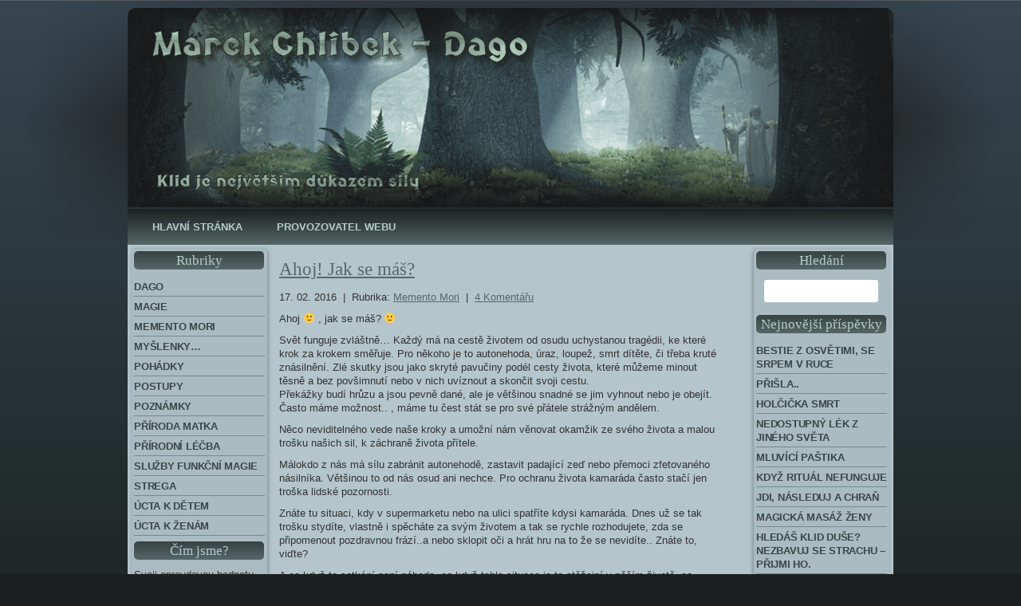

--- FILE ---
content_type: text/html; charset=UTF-8
request_url: https://www.chlibek.cz/memento-mori/ahoj-jak-se-mas/
body_size: 11098
content:

<!DOCTYPE html>
<!--[if IE 6]>
<html id="ie6" lang="cs">
<![endif]-->
<!--[if IE 7]>
<html id="ie7" lang="cs">
<![endif]-->
<!--[if IE 8]>
<html id="ie8" lang="cs">
<![endif]-->
<!--[if !(IE 6) | !(IE 7) | !(IE 8)  ]><!-->
<html lang="cs">
	<head>
		<meta http-equiv="X-UA-Compatible" content="IE=edge" />
		<meta charset="UTF-8" />
		<meta http-equiv="Content-Type" content="text/html; charset=UTF-8" />
		<meta name="distribution" content="global" />
<title>Ahoj! Jak se máš? | Služby funkční Magie</title>
		<link rel="stylesheet" href="https://www.chlibek.cz/wp-content/themes/strega/style.css" type="text/css" media="screen" charset="utf-8"/>
		<!--[if IE 6]>
		<link rel="stylesheet" href="https://www.chlibek.cz/wp-content/themes/strega/style_ie6.css" type="text/css" media="screen" charset="utf-8"/>
		<![endif]-->
		<link rel="alternate" type="application/rss+xml" title="Služby funkční Magie RSS Feed" href="https://www.chlibek.cz/feed/" />
		<link rel="pingback" href="https://www.chlibek.cz/xmlrpc.php" />
	<link rel='archives' title='Duben 2018' href='https://www.chlibek.cz/2018/04/' />
	<link rel='archives' title='Srpen 2017' href='https://www.chlibek.cz/2017/08/' />
	<link rel='archives' title='Březen 2017' href='https://www.chlibek.cz/2017/03/' />
	<link rel='archives' title='Únor 2017' href='https://www.chlibek.cz/2017/02/' />
	<link rel='archives' title='Říjen 2016' href='https://www.chlibek.cz/2016/10/' />
	<link rel='archives' title='Září 2016' href='https://www.chlibek.cz/2016/09/' />
	<link rel='archives' title='Srpen 2016' href='https://www.chlibek.cz/2016/08/' />
	<link rel='archives' title='Červenec 2016' href='https://www.chlibek.cz/2016/07/' />
	<link rel='archives' title='Červen 2016' href='https://www.chlibek.cz/2016/06/' />
	<link rel='archives' title='Květen 2016' href='https://www.chlibek.cz/2016/05/' />
	<link rel='archives' title='Únor 2016' href='https://www.chlibek.cz/2016/02/' />
	<link rel='archives' title='Říjen 2015' href='https://www.chlibek.cz/2015/10/' />
	<link rel='archives' title='Srpen 2015' href='https://www.chlibek.cz/2015/08/' />
	<link rel='archives' title='Červenec 2015' href='https://www.chlibek.cz/2015/07/' />
	<link rel='archives' title='Červen 2015' href='https://www.chlibek.cz/2015/06/' />
	<link rel='archives' title='Květen 2015' href='https://www.chlibek.cz/2015/05/' />
	<link rel='archives' title='Duben 2015' href='https://www.chlibek.cz/2015/04/' />
	<link rel='archives' title='Únor 2015' href='https://www.chlibek.cz/2015/02/' />
	<link rel='archives' title='Leden 2015' href='https://www.chlibek.cz/2015/01/' />
	<link rel='archives' title='Prosinec 2014' href='https://www.chlibek.cz/2014/12/' />
	<link rel='archives' title='Listopad 2014' href='https://www.chlibek.cz/2014/11/' />
	<link rel='archives' title='Říjen 2014' href='https://www.chlibek.cz/2014/10/' />
	<link rel='archives' title='Září 2014' href='https://www.chlibek.cz/2014/09/' />
	<link rel='archives' title='Duben 2014' href='https://www.chlibek.cz/2014/04/' />
	<link rel='archives' title='Prosinec 2012' href='https://www.chlibek.cz/2012/12/' />
	<link rel='archives' title='Listopad 2012' href='https://www.chlibek.cz/2012/11/' />
	<link rel='archives' title='Duben 2010' href='https://www.chlibek.cz/2010/04/' />
	<link rel='archives' title='Leden 2010' href='https://www.chlibek.cz/2010/01/' />
	<link rel='archives' title='Prosinec 2009' href='https://www.chlibek.cz/2009/12/' />
	<link rel='archives' title='Listopad 2009' href='https://www.chlibek.cz/2009/11/' />
	<link rel='archives' title='Srpen 2009' href='https://www.chlibek.cz/2009/08/' />
	<link rel='archives' title='Prosinec 2008' href='https://www.chlibek.cz/2008/12/' />
	<link rel='archives' title='Listopad 2008' href='https://www.chlibek.cz/2008/11/' />
	<link rel='archives' title='Říjen 2008' href='https://www.chlibek.cz/2008/10/' />
	<link rel='archives' title='Září 2008' href='https://www.chlibek.cz/2008/09/' />
	<link rel='archives' title='Srpen 2008' href='https://www.chlibek.cz/2008/08/' />
	<link rel='archives' title='Duben 2008' href='https://www.chlibek.cz/2008/04/' />
	<link rel='archives' title='Říjen 2007' href='https://www.chlibek.cz/2007/10/' />
	<link rel='archives' title='Červen 2007' href='https://www.chlibek.cz/2007/06/' />
	<link rel='archives' title='Leden 2007' href='https://www.chlibek.cz/2007/01/' />
<meta name='robots' content='max-image-preview:large' />
<link rel="alternate" type="application/rss+xml" title="Služby funkční Magie &raquo; RSS komentářů pro Ahoj! Jak se máš?" href="https://www.chlibek.cz/memento-mori/ahoj-jak-se-mas/feed/" />
<script type="text/javascript">
window._wpemojiSettings = {"baseUrl":"https:\/\/s.w.org\/images\/core\/emoji\/14.0.0\/72x72\/","ext":".png","svgUrl":"https:\/\/s.w.org\/images\/core\/emoji\/14.0.0\/svg\/","svgExt":".svg","source":{"concatemoji":"https:\/\/www.chlibek.cz\/wp-includes\/js\/wp-emoji-release.min.js?ver=6.2.8"}};
/*! This file is auto-generated */
!function(e,a,t){var n,r,o,i=a.createElement("canvas"),p=i.getContext&&i.getContext("2d");function s(e,t){p.clearRect(0,0,i.width,i.height),p.fillText(e,0,0);e=i.toDataURL();return p.clearRect(0,0,i.width,i.height),p.fillText(t,0,0),e===i.toDataURL()}function c(e){var t=a.createElement("script");t.src=e,t.defer=t.type="text/javascript",a.getElementsByTagName("head")[0].appendChild(t)}for(o=Array("flag","emoji"),t.supports={everything:!0,everythingExceptFlag:!0},r=0;r<o.length;r++)t.supports[o[r]]=function(e){if(p&&p.fillText)switch(p.textBaseline="top",p.font="600 32px Arial",e){case"flag":return s("\ud83c\udff3\ufe0f\u200d\u26a7\ufe0f","\ud83c\udff3\ufe0f\u200b\u26a7\ufe0f")?!1:!s("\ud83c\uddfa\ud83c\uddf3","\ud83c\uddfa\u200b\ud83c\uddf3")&&!s("\ud83c\udff4\udb40\udc67\udb40\udc62\udb40\udc65\udb40\udc6e\udb40\udc67\udb40\udc7f","\ud83c\udff4\u200b\udb40\udc67\u200b\udb40\udc62\u200b\udb40\udc65\u200b\udb40\udc6e\u200b\udb40\udc67\u200b\udb40\udc7f");case"emoji":return!s("\ud83e\udef1\ud83c\udffb\u200d\ud83e\udef2\ud83c\udfff","\ud83e\udef1\ud83c\udffb\u200b\ud83e\udef2\ud83c\udfff")}return!1}(o[r]),t.supports.everything=t.supports.everything&&t.supports[o[r]],"flag"!==o[r]&&(t.supports.everythingExceptFlag=t.supports.everythingExceptFlag&&t.supports[o[r]]);t.supports.everythingExceptFlag=t.supports.everythingExceptFlag&&!t.supports.flag,t.DOMReady=!1,t.readyCallback=function(){t.DOMReady=!0},t.supports.everything||(n=function(){t.readyCallback()},a.addEventListener?(a.addEventListener("DOMContentLoaded",n,!1),e.addEventListener("load",n,!1)):(e.attachEvent("onload",n),a.attachEvent("onreadystatechange",function(){"complete"===a.readyState&&t.readyCallback()})),(e=t.source||{}).concatemoji?c(e.concatemoji):e.wpemoji&&e.twemoji&&(c(e.twemoji),c(e.wpemoji)))}(window,document,window._wpemojiSettings);
</script>
<style type="text/css">
img.wp-smiley,
img.emoji {
	display: inline !important;
	border: none !important;
	box-shadow: none !important;
	height: 1em !important;
	width: 1em !important;
	margin: 0 0.07em !important;
	vertical-align: -0.1em !important;
	background: none !important;
	padding: 0 !important;
}
</style>
	<link rel='stylesheet' id='shadowbox-css-css' href='https://www.chlibek.cz/wp-content/uploads/shadowbox-js/src/shadowbox.css?ver=3.0.3' type='text/css' media='screen' />
<link rel='stylesheet' id='shadowbox-extras-css' href='https://www.chlibek.cz/wp-content/plugins/shadowbox-js/css/extras.css?ver=3.0.3.10' type='text/css' media='screen' />
<link rel='stylesheet' id='wp-block-library-css' href='https://www.chlibek.cz/wp-includes/css/dist/block-library/style.min.css?ver=6.2.8' type='text/css' media='all' />
<link rel='stylesheet' id='classic-theme-styles-css' href='https://www.chlibek.cz/wp-includes/css/classic-themes.min.css?ver=6.2.8' type='text/css' media='all' />
<style id='global-styles-inline-css' type='text/css'>
body{--wp--preset--color--black: #000000;--wp--preset--color--cyan-bluish-gray: #abb8c3;--wp--preset--color--white: #ffffff;--wp--preset--color--pale-pink: #f78da7;--wp--preset--color--vivid-red: #cf2e2e;--wp--preset--color--luminous-vivid-orange: #ff6900;--wp--preset--color--luminous-vivid-amber: #fcb900;--wp--preset--color--light-green-cyan: #7bdcb5;--wp--preset--color--vivid-green-cyan: #00d084;--wp--preset--color--pale-cyan-blue: #8ed1fc;--wp--preset--color--vivid-cyan-blue: #0693e3;--wp--preset--color--vivid-purple: #9b51e0;--wp--preset--gradient--vivid-cyan-blue-to-vivid-purple: linear-gradient(135deg,rgba(6,147,227,1) 0%,rgb(155,81,224) 100%);--wp--preset--gradient--light-green-cyan-to-vivid-green-cyan: linear-gradient(135deg,rgb(122,220,180) 0%,rgb(0,208,130) 100%);--wp--preset--gradient--luminous-vivid-amber-to-luminous-vivid-orange: linear-gradient(135deg,rgba(252,185,0,1) 0%,rgba(255,105,0,1) 100%);--wp--preset--gradient--luminous-vivid-orange-to-vivid-red: linear-gradient(135deg,rgba(255,105,0,1) 0%,rgb(207,46,46) 100%);--wp--preset--gradient--very-light-gray-to-cyan-bluish-gray: linear-gradient(135deg,rgb(238,238,238) 0%,rgb(169,184,195) 100%);--wp--preset--gradient--cool-to-warm-spectrum: linear-gradient(135deg,rgb(74,234,220) 0%,rgb(151,120,209) 20%,rgb(207,42,186) 40%,rgb(238,44,130) 60%,rgb(251,105,98) 80%,rgb(254,248,76) 100%);--wp--preset--gradient--blush-light-purple: linear-gradient(135deg,rgb(255,206,236) 0%,rgb(152,150,240) 100%);--wp--preset--gradient--blush-bordeaux: linear-gradient(135deg,rgb(254,205,165) 0%,rgb(254,45,45) 50%,rgb(107,0,62) 100%);--wp--preset--gradient--luminous-dusk: linear-gradient(135deg,rgb(255,203,112) 0%,rgb(199,81,192) 50%,rgb(65,88,208) 100%);--wp--preset--gradient--pale-ocean: linear-gradient(135deg,rgb(255,245,203) 0%,rgb(182,227,212) 50%,rgb(51,167,181) 100%);--wp--preset--gradient--electric-grass: linear-gradient(135deg,rgb(202,248,128) 0%,rgb(113,206,126) 100%);--wp--preset--gradient--midnight: linear-gradient(135deg,rgb(2,3,129) 0%,rgb(40,116,252) 100%);--wp--preset--duotone--dark-grayscale: url('#wp-duotone-dark-grayscale');--wp--preset--duotone--grayscale: url('#wp-duotone-grayscale');--wp--preset--duotone--purple-yellow: url('#wp-duotone-purple-yellow');--wp--preset--duotone--blue-red: url('#wp-duotone-blue-red');--wp--preset--duotone--midnight: url('#wp-duotone-midnight');--wp--preset--duotone--magenta-yellow: url('#wp-duotone-magenta-yellow');--wp--preset--duotone--purple-green: url('#wp-duotone-purple-green');--wp--preset--duotone--blue-orange: url('#wp-duotone-blue-orange');--wp--preset--font-size--small: 13px;--wp--preset--font-size--medium: 20px;--wp--preset--font-size--large: 36px;--wp--preset--font-size--x-large: 42px;--wp--preset--spacing--20: 0.44rem;--wp--preset--spacing--30: 0.67rem;--wp--preset--spacing--40: 1rem;--wp--preset--spacing--50: 1.5rem;--wp--preset--spacing--60: 2.25rem;--wp--preset--spacing--70: 3.38rem;--wp--preset--spacing--80: 5.06rem;--wp--preset--shadow--natural: 6px 6px 9px rgba(0, 0, 0, 0.2);--wp--preset--shadow--deep: 12px 12px 50px rgba(0, 0, 0, 0.4);--wp--preset--shadow--sharp: 6px 6px 0px rgba(0, 0, 0, 0.2);--wp--preset--shadow--outlined: 6px 6px 0px -3px rgba(255, 255, 255, 1), 6px 6px rgba(0, 0, 0, 1);--wp--preset--shadow--crisp: 6px 6px 0px rgba(0, 0, 0, 1);}:where(.is-layout-flex){gap: 0.5em;}body .is-layout-flow > .alignleft{float: left;margin-inline-start: 0;margin-inline-end: 2em;}body .is-layout-flow > .alignright{float: right;margin-inline-start: 2em;margin-inline-end: 0;}body .is-layout-flow > .aligncenter{margin-left: auto !important;margin-right: auto !important;}body .is-layout-constrained > .alignleft{float: left;margin-inline-start: 0;margin-inline-end: 2em;}body .is-layout-constrained > .alignright{float: right;margin-inline-start: 2em;margin-inline-end: 0;}body .is-layout-constrained > .aligncenter{margin-left: auto !important;margin-right: auto !important;}body .is-layout-constrained > :where(:not(.alignleft):not(.alignright):not(.alignfull)){max-width: var(--wp--style--global--content-size);margin-left: auto !important;margin-right: auto !important;}body .is-layout-constrained > .alignwide{max-width: var(--wp--style--global--wide-size);}body .is-layout-flex{display: flex;}body .is-layout-flex{flex-wrap: wrap;align-items: center;}body .is-layout-flex > *{margin: 0;}:where(.wp-block-columns.is-layout-flex){gap: 2em;}.has-black-color{color: var(--wp--preset--color--black) !important;}.has-cyan-bluish-gray-color{color: var(--wp--preset--color--cyan-bluish-gray) !important;}.has-white-color{color: var(--wp--preset--color--white) !important;}.has-pale-pink-color{color: var(--wp--preset--color--pale-pink) !important;}.has-vivid-red-color{color: var(--wp--preset--color--vivid-red) !important;}.has-luminous-vivid-orange-color{color: var(--wp--preset--color--luminous-vivid-orange) !important;}.has-luminous-vivid-amber-color{color: var(--wp--preset--color--luminous-vivid-amber) !important;}.has-light-green-cyan-color{color: var(--wp--preset--color--light-green-cyan) !important;}.has-vivid-green-cyan-color{color: var(--wp--preset--color--vivid-green-cyan) !important;}.has-pale-cyan-blue-color{color: var(--wp--preset--color--pale-cyan-blue) !important;}.has-vivid-cyan-blue-color{color: var(--wp--preset--color--vivid-cyan-blue) !important;}.has-vivid-purple-color{color: var(--wp--preset--color--vivid-purple) !important;}.has-black-background-color{background-color: var(--wp--preset--color--black) !important;}.has-cyan-bluish-gray-background-color{background-color: var(--wp--preset--color--cyan-bluish-gray) !important;}.has-white-background-color{background-color: var(--wp--preset--color--white) !important;}.has-pale-pink-background-color{background-color: var(--wp--preset--color--pale-pink) !important;}.has-vivid-red-background-color{background-color: var(--wp--preset--color--vivid-red) !important;}.has-luminous-vivid-orange-background-color{background-color: var(--wp--preset--color--luminous-vivid-orange) !important;}.has-luminous-vivid-amber-background-color{background-color: var(--wp--preset--color--luminous-vivid-amber) !important;}.has-light-green-cyan-background-color{background-color: var(--wp--preset--color--light-green-cyan) !important;}.has-vivid-green-cyan-background-color{background-color: var(--wp--preset--color--vivid-green-cyan) !important;}.has-pale-cyan-blue-background-color{background-color: var(--wp--preset--color--pale-cyan-blue) !important;}.has-vivid-cyan-blue-background-color{background-color: var(--wp--preset--color--vivid-cyan-blue) !important;}.has-vivid-purple-background-color{background-color: var(--wp--preset--color--vivid-purple) !important;}.has-black-border-color{border-color: var(--wp--preset--color--black) !important;}.has-cyan-bluish-gray-border-color{border-color: var(--wp--preset--color--cyan-bluish-gray) !important;}.has-white-border-color{border-color: var(--wp--preset--color--white) !important;}.has-pale-pink-border-color{border-color: var(--wp--preset--color--pale-pink) !important;}.has-vivid-red-border-color{border-color: var(--wp--preset--color--vivid-red) !important;}.has-luminous-vivid-orange-border-color{border-color: var(--wp--preset--color--luminous-vivid-orange) !important;}.has-luminous-vivid-amber-border-color{border-color: var(--wp--preset--color--luminous-vivid-amber) !important;}.has-light-green-cyan-border-color{border-color: var(--wp--preset--color--light-green-cyan) !important;}.has-vivid-green-cyan-border-color{border-color: var(--wp--preset--color--vivid-green-cyan) !important;}.has-pale-cyan-blue-border-color{border-color: var(--wp--preset--color--pale-cyan-blue) !important;}.has-vivid-cyan-blue-border-color{border-color: var(--wp--preset--color--vivid-cyan-blue) !important;}.has-vivid-purple-border-color{border-color: var(--wp--preset--color--vivid-purple) !important;}.has-vivid-cyan-blue-to-vivid-purple-gradient-background{background: var(--wp--preset--gradient--vivid-cyan-blue-to-vivid-purple) !important;}.has-light-green-cyan-to-vivid-green-cyan-gradient-background{background: var(--wp--preset--gradient--light-green-cyan-to-vivid-green-cyan) !important;}.has-luminous-vivid-amber-to-luminous-vivid-orange-gradient-background{background: var(--wp--preset--gradient--luminous-vivid-amber-to-luminous-vivid-orange) !important;}.has-luminous-vivid-orange-to-vivid-red-gradient-background{background: var(--wp--preset--gradient--luminous-vivid-orange-to-vivid-red) !important;}.has-very-light-gray-to-cyan-bluish-gray-gradient-background{background: var(--wp--preset--gradient--very-light-gray-to-cyan-bluish-gray) !important;}.has-cool-to-warm-spectrum-gradient-background{background: var(--wp--preset--gradient--cool-to-warm-spectrum) !important;}.has-blush-light-purple-gradient-background{background: var(--wp--preset--gradient--blush-light-purple) !important;}.has-blush-bordeaux-gradient-background{background: var(--wp--preset--gradient--blush-bordeaux) !important;}.has-luminous-dusk-gradient-background{background: var(--wp--preset--gradient--luminous-dusk) !important;}.has-pale-ocean-gradient-background{background: var(--wp--preset--gradient--pale-ocean) !important;}.has-electric-grass-gradient-background{background: var(--wp--preset--gradient--electric-grass) !important;}.has-midnight-gradient-background{background: var(--wp--preset--gradient--midnight) !important;}.has-small-font-size{font-size: var(--wp--preset--font-size--small) !important;}.has-medium-font-size{font-size: var(--wp--preset--font-size--medium) !important;}.has-large-font-size{font-size: var(--wp--preset--font-size--large) !important;}.has-x-large-font-size{font-size: var(--wp--preset--font-size--x-large) !important;}
.wp-block-navigation a:where(:not(.wp-element-button)){color: inherit;}
:where(.wp-block-columns.is-layout-flex){gap: 2em;}
.wp-block-pullquote{font-size: 1.5em;line-height: 1.6;}
</style>
<link rel="https://api.w.org/" href="https://www.chlibek.cz/wp-json/" /><link rel="alternate" type="application/json" href="https://www.chlibek.cz/wp-json/wp/v2/posts/640" /><link rel="EditURI" type="application/rsd+xml" title="RSD" href="https://www.chlibek.cz/xmlrpc.php?rsd" />
<link rel="wlwmanifest" type="application/wlwmanifest+xml" href="https://www.chlibek.cz/wp-includes/wlwmanifest.xml" />
<link rel='shortlink' href='https://www.chlibek.cz/?p=640' />
<link rel="alternate" type="application/json+oembed" href="https://www.chlibek.cz/wp-json/oembed/1.0/embed?url=https%3A%2F%2Fwww.chlibek.cz%2Fmemento-mori%2Fahoj-jak-se-mas%2F" />
<link rel="alternate" type="text/xml+oembed" href="https://www.chlibek.cz/wp-json/oembed/1.0/embed?url=https%3A%2F%2Fwww.chlibek.cz%2Fmemento-mori%2Fahoj-jak-se-mas%2F&#038;format=xml" />
	</head>

	<body>
		<div id="stin"></div>
		<div id="wrapper" class="container_32" >

			<div id="header" ><!--header-->
				<div class="logo"></div>
				<div class="symbol"></div>
				<a class="homelink" href="https://www.chlibek.cz" title="Není náhoda, že jsi zde a čteš tyto stránky!">&nbsp;</a>
			</div><!--/header-->


			<div class="clear">&nbsp;</div>
			
			<div id="navigation" class="top_sidebar">
<div id="nav_menu-2" class="widget-header widget_nav_menu"><div class="header-box"><div class="menu-navigace-container"><ul id="menu-navigace" class="menu"><li id="menu-item-628" class="menu-item menu-item-type-post_type menu-item-object-page menu-item-home menu-item-628"><a href="https://www.chlibek.cz/">Hlavní stránka</a></li>
<li id="menu-item-80" class="menu-item menu-item-type-post_type menu-item-object-page menu-item-80"><a href="https://www.chlibek.cz/provozovatel-webu/">Provozovatel webu</a></li>
</ul></div></div></div>			</div>
			

			<div id="container-in">
				<div id="container">
<div class="grid_6">
	<div id="sidebars" class="left_sidebar_container">
		<div id="categories-3" class="widget-sidebar widget_categories"><div class="left-sidebar box"><h4>Rubriky</h4><div class="widget-box">
			<ul>
					<li class="cat-item cat-item-8"><a href="https://www.chlibek.cz/category/dago/">Dago</a>
</li>
	<li class="cat-item cat-item-3"><a href="https://www.chlibek.cz/category/magie/">Magie</a>
</li>
	<li class="cat-item cat-item-6"><a href="https://www.chlibek.cz/category/memento-mori/">Memento Mori</a>
</li>
	<li class="cat-item cat-item-16"><a href="https://www.chlibek.cz/category/myslenky/">Myšlenky&#8230;</a>
</li>
	<li class="cat-item cat-item-17"><a href="https://www.chlibek.cz/category/pohadky/">Pohádky</a>
</li>
	<li class="cat-item cat-item-4"><a href="https://www.chlibek.cz/category/postupy/">Postupy</a>
</li>
	<li class="cat-item cat-item-13"><a href="https://www.chlibek.cz/category/poznamky/">Poznámky</a>
</li>
	<li class="cat-item cat-item-15"><a href="https://www.chlibek.cz/category/priroda-matka/">Příroda Matka</a>
</li>
	<li class="cat-item cat-item-18"><a href="https://www.chlibek.cz/category/prirodni-lecba/">Přírodní léčba</a>
</li>
	<li class="cat-item cat-item-11"><a href="https://www.chlibek.cz/category/sluzby-funkcni-magie/">Služby funkční magie</a>
</li>
	<li class="cat-item cat-item-7"><a href="https://www.chlibek.cz/category/strega/">Strega</a>
</li>
	<li class="cat-item cat-item-10"><a href="https://www.chlibek.cz/category/ucta-k-detem/">Úcta k dětem</a>
</li>
	<li class="cat-item cat-item-9"><a href="https://www.chlibek.cz/category/ucta-k-zenam/">Úcta k ženám</a>
</li>
			</ul>

			</div></div></div><div id="text-8" class="widget-sidebar widget_text"><div class="left-sidebar box"><h4>Čím jsme?</h4><div class="widget-box">			<div class="textwidget"><p>Svoji opravdovou hodnotu poznáváme podle toho co po nás ostatní chtějí. Někdo žádá odbornou radu, jiný jen přímluvu či protekci. Často v nás ostatní vidí snadný zdroj peněz nebo levnou příležitost k sexu. Važme si těch, kdo s námi chtějí trávit chvíle zábavy nebo se k nám chodí vyplakat..</p>
</div>
		</div></div></div><div id="linkcat-14" class="widget-sidebar widget_links"><div class="left-sidebar box"><h4>Služby funkční Magie</h4><div class="widget-box">
	<ul class='xoxo blogroll'>
<li><a href="https://chlibek.cz/bezpecny-porod/">Bezpečný porod</a></li>
<li><a href="https://chlibek.cz/magicka-ochrana-deti/">Magická ochrana dětí</a></li>
<li><a href="https://chlibek.cz/nahledy-do-blizke-budoucnosti/">Náhled do blízké budoucnosti</a></li>
<li><a href="https://chlibek.cz/ochrana-pred-neverou/">Ochrana před nevěrou</a></li>
<li><a href="https://chlibek.cz/obrana-slabych/">Ochrana slabých</a></li>
<li><a href="https://chlibek.cz/ochrana-v-tehotenstvi/">Ochrana v těhotenství</a></li>
<li><a href="https://chlibek.cz/odstranovani-chronicke-bolesti/">Odstraňování chronické bolesti</a></li>
<li><a href="https://chlibek.cz/podpora-vztahu/">Podpora Vztahu</a></li>
<li><a href="https://chlibek.cz/proti-zlu-zlem/">Proti zlu zlem!</a></li>
<li><a href="https://chlibek.cz/vestba-dlouhodobe-budoucnosti/">Věštba dlouhodobé budoucnosti</a></li>

	</ul>
</div></div></div>
<div id="text-5" class="widget-sidebar widget_text"><div class="left-sidebar box"><h4>K zamyšlení&#8230;</h4><div class="widget-box">			<div class="textwidget"><p>Snažím se plnit důležité cíle, udržet obohacující vztahy, nepáchat křivdy a vůbec dávat životu nějaký smysl.</p>
<p>Často jdu od chyby k chybě. Někdy jen bezmocně koukám, jak vyšší moc s pobaveným úsměvem znehodnocuje vše, co jsem doposud vykonal.</p>
<p>Přesto po chvíli slabosti potlačím lítost a začnu znovu.</p>
<p>V podvědomí totiž cítím, že za dalších dvacet let budu nakonec více zklamaný z toho, co jsem neudělal, než z toho, co jsem udělal.</p>
<p>Marek Chlíbek - Dago</p>
</div>
		</div></div></div><div id="text-7" class="widget-sidebar widget_text"><div class="left-sidebar box"><h4>Cti pravdu a braň pravdu!</h4><div class="widget-box">			<div class="textwidget"><p>Pravda má jednu skvělou vlastnost. Zůstává pravdou, ať jí věříme či nikoliv. Pravdě je nutné dívat se přímo do očí...nebo sklopit zrak a naučit se žit s následky.</p>
</div>
		</div></div></div><div id="text-4" class="widget-sidebar widget_text"><div class="left-sidebar box"><h4>Je to tak, jak to je.</h4><div class="widget-box">			<div class="textwidget">Nebojím se lidského výsměchu ani pohrdání, protože pravda má jednoho velkého svědka, ...a tím je čas! </div>
		</div></div></div><div id="text-6" class="widget-sidebar widget_text"><div class="left-sidebar box"><h4>Bojovníku nezapomeň!</h4><div class="widget-box">			<div class="textwidget"><p>Existují tři zásadní situace, kdy muž nevratně ztrácí svoji čest:</p>
<p>Když kvůli své zbabělosti nepomůže napadenému,</p>
<p>když kvůli svému chtíči podvede svou lásku</p>
<p>a když kvůli své pohodlnosti nesplní slib daný dítěti..!</p>
</div>
		</div></div></div>	</div>
</div>

<div class="grid_20 ">
	<div id="content-border" class="homepage single box" >

		<div id="content-wrapper"	>



			
					<div class="post" id="post-640">
						<h2><a href="https://www.chlibek.cz/memento-mori/ahoj-jak-se-mas/" rel="bookmark" title="Permanent Link: Ahoj! Jak se máš?">Ahoj! Jak se máš?</a></h2>
						<p class="small">
							17. 02. 2016 &nbsp;|&nbsp; 
							<!-- by Marek Chlíbek -->
							Rubrika: 
							<a href="https://www.chlibek.cz/category/memento-mori/" rel="category tag">Memento Mori</a> &nbsp;|&nbsp; <a href="#comments">4 Komentářu</a>						</p>

						<div class="entry">
							<p style="text-align: left;">Ahoj 🙂 , jak se máš? 🙂</p>
<p style="text-align: left;">Svět funguje zvláštně&#8230; Každý má na cestě životem od osudu uchystanou tragédii, ke které krok za krokem směřuje. Pro někoho je to autonehoda, úraz, loupež, smrt dítěte, či třeba kruté znásilnění. Zlé skutky jsou jako skryté pavučiny podél cesty života, které můžeme minout těsně a bez povšimnutí nebo v nich uvíznout a skončit svoji cestu.<br />
Překážky budí hrůzu a jsou pevně dané, ale je většinou snadné se jim vyhnout nebo je obejít. Často máme možnost.. , máme tu čest stát se pro své přátele strážným andělem.</p>
<p style="text-align: left;">Něco neviditelného vede naše kroky a umožní nám věnovat okamžik ze svého života a malou trošku našich sil, k záchraně života přítele.</p>
<p style="text-align: left;">Málokdo z nás má sílu zabránit autonehodě, zastavit padající zeď nebo přemoci zfetovaného násilníka. Většinou to od nás osud ani nechce. Pro ochranu života kamaráda často stačí jen troška lidské pozornosti.</p>
<p style="text-align: left;">Znáte tu situaci, kdy v supermarketu nebo na ulici spatříte kdysi kamaráda. Dnes už se tak trošku stydíte, vlastně i spěcháte za svým životem a tak se rychle rozhodujete, zda se připomenout pozdravnou frází..a nebo sklopit oči a hrát hru na to že se nevidíte.. Znáte to, viďte?</p>
<p style="text-align: left;">A co když to setkání není náhoda. co když tahle situace je ta stěžejní v něčím životě, co když právě teď celý vesmír čeká na to, jak se zachováte?</p>
<p style="text-align: left;">&#8222;Ahoj, jak se máš?&#8220;</p>
<p style="text-align: left;">Nic to nestojí, jen trochu studu a úsměv. Vyměníte si pár zdvořilostních frází, plácnete se po ramenou a zase se rozejdete. Možná minuta, dvě? A změnilo se něco, možná jen kromě toho, že jste trošku foukli na pohasínající uhlíky dávného přátelství?</p>
<p style="text-align: left;">Možná se změnilo strašně moc! Možná právě ta minuta života, kterou jste věnovali jeden druhému&#8230;<br />
Jak málo vás často dělí od smrti nebo velké újmy? Minuta stačí, abyste na křižovatku přijeli později, když už projel ten opilý řidič, co by do vás jinak narazil. Minuta stačí, aby vaše žena vyšla z podchodu, než tam vejde ten násilník s nožem. Stačí, aby vaše dítě zahnulo za roh o minutu dřív, než si jej všimne pedofil na druhém konci ulice.<br />
Minuta pozornosti a lidského zdržení, někdy stačí, aby byl zachráněný cenný život.</p>
<p style="text-align: left;">Denně tam venku na ulicích potkají smrt stovky lidí, které nikdo nepozdržel tím krátkým &#8222;Ahoj, jak se máš?&#8220; Svět se neskládá z velkých událostí. Je to jen dlouhatánská šňůrka nepatrných okamžiků.</p>
<p style="text-align: left;">Kdysi jsem pozdě večer zavolal kamarádovi, jen tak, protože mi ten den mezi řečí někdo řekl, že mu zdechl pes. V telefonu byl už opilý, ale pár smysluplných vět jsme nakonec dali. Za pár dní mě pak kdesi chytil kolem ramen a říká:<br />
&#8222;Díkec, žes zavolal, wole, měl jsem zrovna pistoli v tlamě&#8220;.</p>
<p style="text-align: left;">Hrozně jsme se tomu nařehtali a asi si dělal prdel, ale&#8230;no&#8230;docela o tom občas přemýšlím.</p>
<p style="text-align: left;">Rád se na lidi usmívám, zdravím je a ptám se &#8222;jak to jde?&#8220; 🙂</p>
<p style="text-align: left;">Protože, prostě nikdy nevíš&#8230;</p>
<p style="text-align: left;"><strong>Marek Chlíbek &#8211; Dago</strong></p>
<p style="text-align: left;">

		
						</div>
					</div>

					<!-- <div class="navigation small">
						<div class="alignleft">&laquo; <a href="https://www.chlibek.cz/postupy/chces-to-vedet/" rel="prev">Chceš to vědět&#8230;?</a></div>
						<div class="alignright"><a href="https://www.chlibek.cz/ucta-k-detem/nocni-pohadka-o-mrtve-holcicce/" rel="next">Noční pohádka o mrtvé holčičce</a> &raquo;</div>
					</div> 

					<div style="padding-bottom: 15px;"></div> -->

		
<!-- You can start editing here. -->

<div class="box">

<div id="forms" class="block" style="margin: 0px;">


	<h4 class="txt1">4 komentářů to &#8220;Ahoj! Jak se máš?&#8221;</h4>

	<ol class="commentlist">
			<li class="comment even thread-even depth-1" id="comment-1322">
				<div id="div-comment-1322" class="comment-body">
				<div class="comment-author vcard">
						<cite class="fn">Jana</cite> <span class="says">napsal:</span>		</div>
		
		<div class="comment-meta commentmetadata">
			<a href="https://www.chlibek.cz/memento-mori/ahoj-jak-se-mas/#comment-1322">16.8.2020 (15.40)</a>		</div>

		<p>Ahoj Dago 🙂 Jak se máš :-)???</p>

		
				</div>
				</li><!-- #comment-## -->
		<li class="comment odd alt thread-odd thread-alt depth-1" id="comment-1144">
				<div id="div-comment-1144" class="comment-body">
				<div class="comment-author vcard">
						<cite class="fn">head hunter</cite> <span class="says">napsal:</span>		</div>
		
		<div class="comment-meta commentmetadata">
			<a href="https://www.chlibek.cz/memento-mori/ahoj-jak-se-mas/#comment-1144">10.12.2017 (1.15)</a>		</div>

		<p>Ahoj 🙂</p>

		
				</div>
				</li><!-- #comment-## -->
		<li class="comment even thread-even depth-1" id="comment-1109">
				<div id="div-comment-1109" class="comment-body">
				<div class="comment-author vcard">
						<cite class="fn">vojin zuzanka</cite> <span class="says">napsal:</span>		</div>
		
		<div class="comment-meta commentmetadata">
			<a href="https://www.chlibek.cz/memento-mori/ahoj-jak-se-mas/#comment-1109">30.11.2017 (15.13)</a>		</div>

		<p>Usmívám se i na cizí. Jen prostě proto, aby věděli, že někomu za ten úsměv stáli.</p>

		
				</div>
				</li><!-- #comment-## -->
		<li class="comment odd alt thread-odd thread-alt depth-1" id="comment-774">
				<div id="div-comment-774" class="comment-body">
				<div class="comment-author vcard">
						<cite class="fn">Jarek</cite> <span class="says">napsal:</span>		</div>
		
		<div class="comment-meta commentmetadata">
			<a href="https://www.chlibek.cz/memento-mori/ahoj-jak-se-mas/#comment-774">18.2.2016 (15.48)</a>		</div>

		<p>:-);-)</p>

		
				</div>
				</li><!-- #comment-## -->
	</ol>
	<div class="navigation">
		<div class="alignleft"></div>
		<div class="alignright"></div>
		<div class="fix"></div>
	</div>
 

<div id="respond">

</div> <!-- end #respond -->

</div>
</div>

				


		</div><!--/content-wrapper-->	
	</div><!--/content-border-->
</div><!--/grid-->


	<div class="grid_6 omega">
		<div id="sidebars" class="right_sidebar_container">
			<div id="search-2" class="widget-sidebar widget_search"><div class="left-sidebar box"><h4>Hledání</h4><div class="widget-box">
<form method="get" id="searchform" action="https://www.chlibek.cz/">
	<input type="text" value="" name="s" id="s" />
	<input type="submit" id="searchsubmit" value="Search" />
</form>
</div></div></div>
		<div id="recent-posts-2" class="widget-sidebar widget_recent_entries"><div class="left-sidebar box">
		<h4>Nejnovější příspěvky</h4><div class="widget-box">
		<ul>
											<li>
					<a href="https://www.chlibek.cz/magie/bestie-z-osvetimi-se-srpem-v-ruce/">Bestie z Osvětimi, se srpem v ruce</a>
									</li>
											<li>
					<a href="https://www.chlibek.cz/ucta-k-zenam/prisla/">Přišla..</a>
									</li>
											<li>
					<a href="https://www.chlibek.cz/memento-mori/holcicka-smrt/">Holčička Smrt</a>
									</li>
											<li>
					<a href="https://www.chlibek.cz/prirodni-lecba/nedostupny-lek-z-jineho-sveta/">Nedostupný lék z jiného světa</a>
									</li>
											<li>
					<a href="https://www.chlibek.cz/poznamky/mluvici-pastika/">Mluvící paštika</a>
									</li>
											<li>
					<a href="https://www.chlibek.cz/poznamky/kdyz-ritual-nefunguje/">Když rituál nefunguje</a>
									</li>
											<li>
					<a href="https://www.chlibek.cz/magie/jdi-nasleduj-a-chran/">Jdi, následuj a chraň</a>
									</li>
											<li>
					<a href="https://www.chlibek.cz/ucta-k-zenam/magicka-masaz-zeny/">Magická masáž ženy</a>
									</li>
											<li>
					<a href="https://www.chlibek.cz/myslenky/hledas-klid-duse-nezbavuj-se-strachu-prijmi-ho/">Hledáš klid duše? Nezbavuj se strachu &#8211; přijmi ho.</a>
									</li>
											<li>
					<a href="https://www.chlibek.cz/memento-mori/co-po-smrti-rozhodni-se-sam/">Co po smrti? Rozhodni se sám..</a>
									</li>
											<li>
					<a href="https://www.chlibek.cz/myslenky/existuji-draci/">Existují draci?</a>
									</li>
											<li>
					<a href="https://www.chlibek.cz/magie/tvoje-nejsilnejsi-kouzlo/">Tvoje nejsilnější kouzlo!</a>
									</li>
											<li>
					<a href="https://www.chlibek.cz/dago/chodime-po-svete-den-za-dnem/">Chodíme po světě den za dnem</a>
									</li>
											<li>
					<a href="https://www.chlibek.cz/dago/za-kazdou-cenu/">Za každou cenu!!</a>
									</li>
											<li>
					<a href="https://www.chlibek.cz/strega/jantarova-panna/">Jantarová panna</a>
									</li>
											<li>
					<a href="https://www.chlibek.cz/myslenky/o-ucte/">O úctě</a>
									</li>
											<li>
					<a href="https://www.chlibek.cz/ucta-k-zenam/jsi-jako-vlna-milacku/">Jsi jako vlna, miláčku</a>
									</li>
											<li>
					<a href="https://www.chlibek.cz/ucta-k-zenam/guma-a-pica-2/">Guma a piča</a>
									</li>
											<li>
					<a href="https://www.chlibek.cz/dago/inzerat-na-nehu-pro-petru/">Inzerát na něhu (pro Petru)</a>
									</li>
											<li>
					<a href="https://www.chlibek.cz/myslenky/hodnota-jmena-a-rodu/">Hodnota jména a rodu</a>
									</li>
											<li>
					<a href="https://www.chlibek.cz/priroda-matka/navod-na-dlouhovekost/">Návod na dlouhověkost</a>
									</li>
											<li>
					<a href="https://www.chlibek.cz/magie/kdyz-se-divas-do-propasti/">Když se díváš do propasti</a>
									</li>
											<li>
					<a href="https://www.chlibek.cz/myslenky/hlavne-se-nebrat-moc-vazne/">Hlavně se nebrat moc vážně :-)</a>
									</li>
											<li>
					<a href="https://www.chlibek.cz/myslenky/jsi-mentalne-vyspely/">Jsi mentálně vyspělý?</a>
									</li>
											<li>
					<a href="https://www.chlibek.cz/myslenky/vy-lide-na-parkovisti/">Vy, lidé na parkovišti..</a>
									</li>
											<li>
					<a href="https://www.chlibek.cz/ucta-k-zenam/ta-nejkrasnejsi-vlocka/">Ta nejkrásnější vločka</a>
									</li>
											<li>
					<a href="https://www.chlibek.cz/magie/par-faktu-o-vilach-a-sexu-s-nimi/">Pár faktů o vílách a sexu s nimi</a>
									</li>
											<li>
					<a href="https://www.chlibek.cz/myslenky/smlouva/">Smlouva</a>
									</li>
											<li>
					<a href="https://www.chlibek.cz/dago/689/">Špinavá tajemství profesionálů</a>
									</li>
											<li>
					<a href="https://www.chlibek.cz/myslenky/uvidet-peklo/">Uvidět peklo..</a>
									</li>
											<li>
					<a href="https://www.chlibek.cz/myslenky/neboj-se-chlapce/">Neboj se chlapče</a>
									</li>
											<li>
					<a href="https://www.chlibek.cz/priroda-matka/pouc-me-samane/">Pouč mě šamane</a>
									</li>
											<li>
					<a href="https://www.chlibek.cz/myslenky/zazraky/">Zázraky</a>
									</li>
											<li>
					<a href="https://www.chlibek.cz/myslenky/jak-to-je-na-svete/">Jak to je na světě?</a>
									</li>
											<li>
					<a href="https://www.chlibek.cz/ucta-k-zenam/nektera-kouzla-o-lasce-by-se-nemela-vubec-zkouset/">Některá kouzla o lásce by se neměla vůbec zkoušet!!!</a>
									</li>
											<li>
					<a href="https://www.chlibek.cz/dago/co-citis-kdyz-se-vsechno-pokazi/">Co cítíš, když se všechno pokazí?</a>
									</li>
											<li>
					<a href="https://www.chlibek.cz/myslenky/zivot-je-proste-neco-vic/">Život je prostě něco víc</a>
									</li>
											<li>
					<a href="https://www.chlibek.cz/myslenky/nikdy-never-zene-a-rece/">Nikdy nevěř ženě a řece</a>
									</li>
											<li>
					<a href="https://www.chlibek.cz/myslenky/obcas-to-vydrz-kamarade/">Občas to vydrž, kamaráde</a>
									</li>
											<li>
					<a href="https://www.chlibek.cz/dago/654/">Prastarý tvor a splněné přání</a>
									</li>
											<li>
					<a href="https://www.chlibek.cz/ucta-k-zenam/mas-jeste-vilu/">Máš ještě vílu?</a>
									</li>
											<li>
					<a href="https://www.chlibek.cz/ucta-k-detem/nocni-pohadka-o-mrtve-holcicce/">Noční pohádka o mrtvé holčičce</a>
									</li>
											<li>
					<a href="https://www.chlibek.cz/memento-mori/ahoj-jak-se-mas/" aria-current="page">Ahoj! Jak se máš?</a>
									</li>
											<li>
					<a href="https://www.chlibek.cz/postupy/chces-to-vedet/">Chceš to vědět&#8230;?</a>
									</li>
											<li>
					<a href="https://www.chlibek.cz/priroda-matka/tesim-se-az-budou-presidlovat-zemi/">Těším se, až budou přesídlovat Zemi! :-)</a>
									</li>
											<li>
					<a href="https://www.chlibek.cz/dago/zase-znova-ty-taky/">Zase znova&#8230; Ty taky?</a>
									</li>
											<li>
					<a href="https://www.chlibek.cz/priroda-matka/zijeme-z-dobrodini-jinych-zivotu/">Žijeme z dobrodiní jiných životů</a>
									</li>
											<li>
					<a href="https://www.chlibek.cz/poznamky/lasko-vezmes-si-me-aneb-co-zaslechnou-dravci/">Lásko, vezmeš si mě? Aneb, co zaslechnou dravci..</a>
									</li>
											<li>
					<a href="https://www.chlibek.cz/poznamky/svedomi-tvych-pratel-2/">Svědomí tvých přátel</a>
									</li>
											<li>
					<a href="https://www.chlibek.cz/magie/taky-mas-talisman/">Taky máš talisman ?</a>
									</li>
											<li>
					<a href="https://www.chlibek.cz/dago/karma/">Karma</a>
									</li>
											<li>
					<a href="https://www.chlibek.cz/magie/cizi-navody-na-magii/">Cizí návody na Magii</a>
									</li>
											<li>
					<a href="https://www.chlibek.cz/priroda-matka/jak-nas-ovlivnuje-uplnek/">Jak nás ovlivňuje úplněk?</a>
									</li>
					</ul>

		</div></div></div><div id="linkcat-12" class="widget-sidebar widget_links"><div class="left-sidebar box"><h4>Mé další weby</h4><div class="widget-box">
	<ul class='xoxo blogroll'>
<li><a href="http://www.smrtihlav.cz/" title="Pro radost obyčejným chlapům, pro klid jejich milujícím ženám.">Armyshop Smrtihlav.cz</a></li>
<li><a href="http://www.vlkodlak.cz/" rel="me" title="Co by měl mít správný muž? Víru, cestu, čest a nůž!">Armyshop Vlkodlak.cz</a></li>
<li><a href="http://www.facebook.com/chlibek">Můj Facebook</a></li>
<li><a href="http://www.specnaz.cz/" rel="me" title="&#8222;Nebojuji pro čest. Bojuji abych vyhrál!&#8220;">Vojenský Specnaz.cz</a></li>

	</ul>
</div></div></div>
		</div>
	</div>

	
<div class="clear">&nbsp;</div>

</div><!-- end #container -->

<div class="clear">&nbsp;</div>

<div class="grid_32" id="site-info">
Služby funkční Magie 
<script type='text/javascript' src='https://www.chlibek.cz/wp-admin/admin-ajax.php?action=shadowboxjs&#038;cache=179efeb13cddeb4409fe8da1963e4066&#038;ver=3.0.3' id='shadowbox-js'></script>

<!-- Begin Shadowbox JS v3.0.3.10 -->
<!-- Selected Players: img -->
<script type="text/javascript">
/* <![CDATA[ */
	var shadowbox_conf = {
		animate: true,
		animateFade: true,
		animSequence: "sync",
		modal: false,
		showOverlay: true,
		overlayColor: "#000",
		overlayOpacity: "0.8",
		flashBgColor: "#000000",
		autoplayMovies: true,
		showMovieControls: true,
		slideshowDelay: 0,
		resizeDuration: "0.35",
		fadeDuration: "0.35",
		displayNav: true,
		continuous: false,
		displayCounter: true,
		counterType: "default",
		counterLimit: "10",
		viewportPadding: "20",
		handleOversize: "resize",
		handleUnsupported: "link",
		autoDimensions: false,
		initialHeight: "160",
		initialWidth: "320",
		enableKeys: true,
		skipSetup: false,
		useSizzle: false,
		flashParams: {bgcolor:"#000000", allowFullScreen:true},
		flashVars: {},
		flashVersion: "9.0.0"
	};
	Shadowbox.init(shadowbox_conf);
/* ]]> */
</script>
<!-- End Shadowbox JS -->

</div>

<div class="clear">&nbsp;</div>

</div><!-- end #container-in -->
</div><!-- end #wrapper -->

</body>
</html>




--- FILE ---
content_type: text/css
request_url: https://www.chlibek.cz/wp-content/themes/strega/style.css
body_size: 2175
content:
/* 
	Theme Name: Strega
	Theme URL: http://www.webove-stranky.com
	Description: Strega
	Author: http://www.webove-stranky.com
	Author URI: http://www.webove-stranky.com
	Version: 1.0		
*/

/* 
	Theme Name: Strega
	Theme URL: http://www.webove-stranky.com
	Description: Strega
	Author: http://www.webove-stranky.com
	Author URI: http://www.webove-stranky.com
	Version: 1.0		
*/

@import url(css/reset.css);
@import url(css/960.css);
@import url(css/text.css);

html {
background-color:#1C2020;
background-image:url(img/pozadi-stranky.png);
background-repeat:repeat-x;
}

#stin {
width:100%;
position:absolute;
top:0;
z-index:0;
background-image:url(img/header-stin.png);
background-repeat:no-repeat;
background-position:center top;
height:300px;
}

#header {
position:relative;
text-align:center;
background:url(img/header.png) no-repeat;
height:250px;
-moz-border-radius:10px 10px 0 0;
-webkit-border-radius:10px 10px 0 0;
border-radius:10px 10px 0 0;
}

#site-info {
text-align:center;
font-size:80%;
color:gray;
}

#header .logo {
/* background:url(img/logo.png) no-repeat; */
position:absolute;
top:10px;
left:1px;
width:544px;
height:64px;
z-index:10;
}

#header .homelink {
position:absolute;
top:10px;
left:1px;
width:544px;
height:64px;
z-index:1000;
}

.top_sidebar ul li a {
text-decoration:none;
height:45px;
line-height:45px;
display:block;
float:left;
font-weight:700;
color:#B4CCC8;
background-repeat:repeat-x;
background-position:center center;
text-transform:uppercase;
margin-left:3px;
padding:0 20px;
}

.top_sidebar ul li a:hover {
background-image:url(img/pozadi-navigace-aktivni.png);
color:#FFF;
}

.top_sidebar ul li {
display:inline;
margin-left:0;
}

.top_sidebar ul {
list-style:none;
margin:2px 0 0 8px;
}

.top_sidebar form,.top_sidebar div {
display:inline;
}

.top_sidebar #s {
border:1px solid navy;
width:70px;
}

.left_sidebar_container {
background-color:#AABBC2;
background-repeat:no-repeat;
background-position:30px top;
min-height:504px;
position:relative;
border-radius:5px;
-moz-border-radius:5px;
-webkit-border-radius:5px;
box-shadow:1px 1px 5px #758B8D;
-webkit-box-shadow:1px 1px 5px #758B8D;
-moz-box-shadow:1px 1px 5px #758B8D;
margin:5px;
}

.right_sidebar_container {
background-color:#AABBC2;
min-height:504px;
position:relative;
border-radius:5px;
-moz-border-radius:5px;
-webkit-border-radius:5px;
box-shadow:-1px 1px 5px #758B8D;
-webkit-box-shadow:-1px 1px 5px #758B8D;
-moz-box-shadow:-1px 1px 5px #758B8D;
margin:5px;
}

.content-sidebar {
padding:5px;
}

.content-sidebar h4 {
color:#555;
}

.content-sidebar-height {
height:190px;
position:relative;
}

.content-sidebar li {
list-style-type:circle;
list-style-position:outside;
width:220px;
display:block;
white-space:nowrap;
text-overflow:ellipsis;
overflow:hidden;
-o-text-overflow:ellipsis;
-ms-text-overflow:ellipsis;
background:url(img/odr-oranzova.png) top left no-repeat;
margin-left:0!important;
padding:0 0 0 18px;
}

.content-sidebar p.pollpr {
bottom:10px;
}

.content-sidebar p.pollpl {
float:left;
position:relative;
bottom:10px;
}

#navigation {
height:45px;
width:100%;
background-color:#566;
position:relative;
background:url(img/pozadi-navigace.png);
background-repeat:repeat-x;
}

.box,.box2 {
height:auto;
}

.box2 {
background:#E9EAF1 url(img/bg-box2.png) top left repeat-y;
}

.box3 {
border-right:#E0E1E6 1px solid;
}

#container-in {
background-color:#B4C5CC;
min-height:400px;
-moz-border-radius:0 0 10px 10px;
-webkit-border-radius:0 0 10px 10px;
border-radius:0 0 10px 10px;
margin-bottom:10px;
}

#container-in-forum {
min-height:400px;
}

#container {
display:block;
min-height:200px;
margin:0 auto;
}

.left-sidebar {
padding:3px;
}

.left-sidebar.box {
background-position:top right;
}

.left-sidebar h4 {
background:url(img/pozadi-navigace.png) repeat-x scroll center bottom transparent;
border-radius:5px 5px 5px 5px;
color:#B4CCC8;
font-size:130%;
font-weight:400;
margin-right:1px;
text-align:center;
}

.left-sidebar ul li a {
text-decoration:none;
color:#3A4748;
padding-top:3px;
padding-bottom:3px;
display:block;
overflow:hidden;
border-bottom:1px solid #758B8D;
text-transform:uppercase;
letter-spacing:-.25px;
}

.left-sidebar ul li a:hover {
color:#000;
text-decoration:underline;
text-shadow:#FFF 1px 1px 3px;
}

.left-sidebar ul {
list-style:none;
margin:0;
}

.left-sidebar ul ul {
margin:0;
padding:0;
}

.left-sidebar .current-menu-item a {
color:#006089;
}

.time-archive-mesice a {
padding-left:15px!important;
}

.time-archive-polozky a {
padding-left:20px!important;
}

.left-sidebar ul li {
text-align:left;
letter-spacing:0;
margin-bottom:1px;
overflow:hidden;
font-weight:700;
list-style-type:none;
margin-left:0;
}

#wrapper {
padding-top:10px;
position:relative;
}

#content-border {
margin-right:1px;
}

#content-wrapper {
min-height:400px;
margin-right:30px;
margin-top:5px;
padding:10px;
}

.entry table,.entry td,.entry th {
border:3px solid #FFF;
}

.entry td,.entry th {
background-image:url(img/pozadi-bunky-tabulky.png);
padding:3px;
}

.entry th {
color:#02AEFA;
}

.rss-head a:hover {
text-decoration:underline;
background:#fff;
color:#000;
}

.rss-head a {
display:block;
text-align:right;
color:#fff;
margin-bottom:5px;
padding:2px 3px;
}

.aligncenter,div.aligncenter {
display:block;
margin-left:auto;
margin-right:auto;
}

.wp-caption {
border:1px solid #ddd;
text-align:center;
background-color:#f3f3f3;
padding-top:4px;
-moz-border-radius:3px;
-khtml-border-radius:3px;
-webkit-border-radius:3px;
border-radius:3px;
margin:10px;
}

.wp-caption img {
border:0 none;
margin:0;
padding:0;
}

.wp-caption p.wp-caption-text {
font-size:11px;
line-height:17px;
margin:0;
padding:0 4px 5px;
}

.widget_search #s {
margin-left:10px;
width:80%;
}

h1,h2,h3,h4,h5,h6 {
text-align:left;
font-weight:400;
font-family:Tahoma;
}

h1,h2,h3 {
color:#344;
}

h4,h5 {
color:#566;
}

h1.post-title {
color:#878787;
position:relative;
z-index:100;
padding-bottom:10px;
font-weight:400;
}

h2.post-title a,h3.post-title a {
color:#57696D;
}

h4.post-title a,h5.post-title a {
letter-spacing:-1px;
color:#00ACF5;
font-weight:bolder;
}

.button {
text-decoration:none;
text-align:center;
font-weight:700;
cursor:pointer;
height:26px;
width:110px;
color:#000;
line-height:26px;
}

.button-any {
text-decoration:none;
text-align:center;
background:url(img/button-empty.png) center left no-repeat;
border:none;
font-weight:700;
cursor:pointer;
height:26px;
width:110px;
display:inline;
color:#FFF;
line-height:26px;
margin-left:10px;
margin-top:5px;
}

.button:hover,.button-any:hover {
background-position:center right;
color:#FFF;
}

.video_galerie_zpravodaj .sloupec1 {
padding-bottom:10px;
}

.video_galerie_zpravodaj .sloupec2 {
vertical-align:middle;
}

.popup-player-back {
width:820px;
height:510px;
background:url(img/popup-background.png) top left no-repeat;
position:relative;
}

.popup-player-container {
height:461px;
display:block;
width:780px;
background-color:#000;
position:absolute;
left:19px;
top:25px;
border:1px solid #000;
}

.popup-player-camera {
width:140px;
height:110px;
background:url(img/popup-camera.png) top left no-repeat;
position:absolute;
right:1px;
top:1px;
}

.textarea {
border:none;
width:630px;
height:150px;
-moz-border-radius:3px;
-webkit-border-radius:3px 3px 3px 3px;
border-radius:3px 3px 3px 3px;
margin:3px 0 10px;
padding:5px 0 0 10px;
}

input[type="text"] {
border:none;
width:290px;
height:26px;
padding-left:10px;
-moz-border-radius:3px;
-webkit-border-radius:3px 3px 3px 3px;
border-radius:3px 3px 3px 3px;
margin:3px 0 10px;
}

input[type="submit"] {
border:1px solid #B4C5CC;
background-color:#758B8D;
-moz-border-radius:3px;
-webkit-border-radius:3px 3px 3px 3px;
border-radius:3px 3px 3px 3px;
padding:3px;
}

fieldset {
border:#DFDFDF 1px solid;
margin:10px;
padding:10px 15px;
}

legend {
background:#C3C4CE;
border:#B5B7C3 1px solid;
margin-left:-5px;
font-weight:700;
font-size:110%;
padding:5px 10px;
}

.wp-polls-ul li {
font-weight:400!important;
}

#ajax-loader {
background:url(img/ajax-loader.gif) center no-repeat;
z-index:10000;
position:absolute;
height:100%;
width:100%;
display:table;
vertical-align:middle;
}

.failure {
text-align:center;
color:#FF0;
background-color:red;
margin:5px;
padding:5px;
}

#adverts_left {
position:absolute;
top:25px;
left:980px;
width:170px;
color:#FFF;
}

.top_sidebar .hidden,.widget_search #searchsubmit,.cform .cf_hidden,.linklove,#wpf-info {
display:none;
}

.alignleft,.left {
float:left;
}

.alignright,.right {
float:right;
}

.fwrd{
 float:left;
}

.back{
 float:right;
}

--- FILE ---
content_type: text/css
request_url: https://www.chlibek.cz/wp-content/themes/strega/css/960.css
body_size: 1883
content:
/*
	Variable Grid System.
	Learn more ~ http://www.spry-soft.com/grids/
	Based on 960 Grid System - http://960.gs/

	Licensed under GPL and MIT.
*/

/*
  Forces backgrounds to span full width,
  even if there is horizontal scrolling.
  Increase this if your layout is wider.

  Note: IE6 works fine without this fix.
*/

body {
  min-width: 960px;
}

/* Containers
----------------------------------------------------------------------------------------------------*/
.container_32 {
	margin-left: auto;
	margin-right: auto;
	width: 960px;
}

/* Grid >> Global
----------------------------------------------------------------------------------------------------*/


.grid_1,
.grid_2,
.grid_3,
.grid_4,
.grid_5,
.grid_6,
.grid_7,
.grid_8,
.grid_9,
.grid_10,
.grid_11,
.grid_12,
.grid_13,
.grid_14,
.grid_15,
.grid_16,
.grid_17,
.grid_18,
.grid_19,
.grid_20,
.grid_21,
.grid_22,
.grid_23,
.grid_24,
.grid_25,
.grid_26,
.grid_27,
.grid_28,
.grid_29,
.grid_30,
.grid_31,
.grid_32 {
	display:inline;
	float: left;
	position: relative;
	margin-left: 0px;
	margin-right: 0px;
}



.push_1, .pull_1,
.push_2, .pull_2,
.push_3, .pull_3,
.push_4, .pull_4,
.push_5, .pull_5,
.push_6, .pull_6,
.push_7, .pull_7,
.push_8, .pull_8,
.push_9, .pull_9,
.push_10, .pull_10,
.push_11, .pull_11,
.push_12, .pull_12,
.push_13, .pull_13,
.push_14, .pull_14,
.push_15, .pull_15,
.push_16, .pull_16,
.push_17, .pull_17,
.push_18, .pull_18,
.push_19, .pull_19,
.push_20, .pull_20,
.push_21, .pull_21,
.push_22, .pull_22,
.push_23, .pull_23,
.push_24, .pull_24,
.push_25, .pull_25,
.push_26, .pull_26,
.push_27, .pull_27,
.push_28, .pull_28,
.push_29, .pull_29,
.push_30, .pull_30,
.push_31, .pull_31,
.push_32, .pull_32 {
	position:relative;
}


/* Grid >> Children (Alpha ~ First, Omega ~ Last)
----------------------------------------------------------------------------------------------------*/

.alpha {
	margin-left: 0;
}

.omega {
	margin-right: 0;
}

/* Grid >> 32 Columns
----------------------------------------------------------------------------------------------------*/


.container_32 .grid_1 {
	width:30px;
}

.container_32 .grid_2 {
	width:60px;
}

.container_32 .grid_3 {
	width:90px;
}

.container_32 .grid_4 {
	width:120px;
}

.container_32 .grid_5 {
	width:150px;
}

.container_32 .grid_6 {
	width:180px;
}

.container_32 .grid_7 {
	width:210px;
}

.container_32 .grid_8 {
	width:240px;
}

.container_32 .grid_9 {
	width:270px;
}

.container_32 .grid_10 {
	width:300px;
}

.container_32 .grid_11 {
	width:330px;
}

.container_32 .grid_12 {
	width:360px;
}

.container_32 .grid_13 {
	width:390px;
}

.container_32 .grid_14 {
	width:420px;
}

.container_32 .grid_15 {
	width:450px;
}

.container_32 .grid_16 {
	width:480px;
}

.container_32 .grid_17 {
	width:510px;
}

.container_32 .grid_18 {
	width:540px;
}

.container_32 .grid_19 {
	width:570px;
}

.container_32 .grid_20 {
	width:600px;
}

.container_32 .grid_21 {
	width:630px;
}

.container_32 .grid_22 {
	width:660px;
}

.container_32 .grid_23 {
	width:690px;
}

.container_32 .grid_24 {
	width:720px;
}

.container_32 .grid_25 {
	width:750px;
}

.container_32 .grid_26 {
	width:780px;
}

.container_32 .grid_27 {
	width:810px;
}

.container_32 .grid_28 {
	width:840px;
}

.container_32 .grid_29 {
	width:870px;
}

.container_32 .grid_30 {
	width:900px;
}

.container_32 .grid_31 {
	width:930px;
}

.container_32 .grid_32 {
	width:960px;
}




/* Prefix Extra Space >> 32 Columns
----------------------------------------------------------------------------------------------------*/


.container_32 .prefix_1 {
	padding-left:30px;
}

.container_32 .prefix_2 {
	padding-left:60px;
}

.container_32 .prefix_3 {
	padding-left:90px;
}

.container_32 .prefix_4 {
	padding-left:120px;
}

.container_32 .prefix_5 {
	padding-left:150px;
}

.container_32 .prefix_6 {
	padding-left:180px;
}

.container_32 .prefix_7 {
	padding-left:210px;
}

.container_32 .prefix_8 {
	padding-left:240px;
}

.container_32 .prefix_9 {
	padding-left:270px;
}

.container_32 .prefix_10 {
	padding-left:300px;
}

.container_32 .prefix_11 {
	padding-left:330px;
}

.container_32 .prefix_12 {
	padding-left:360px;
}

.container_32 .prefix_13 {
	padding-left:390px;
}

.container_32 .prefix_14 {
	padding-left:420px;
}

.container_32 .prefix_15 {
	padding-left:450px;
}

.container_32 .prefix_16 {
	padding-left:480px;
}

.container_32 .prefix_17 {
	padding-left:510px;
}

.container_32 .prefix_18 {
	padding-left:540px;
}

.container_32 .prefix_19 {
	padding-left:570px;
}

.container_32 .prefix_20 {
	padding-left:600px;
}

.container_32 .prefix_21 {
	padding-left:630px;
}

.container_32 .prefix_22 {
	padding-left:660px;
}

.container_32 .prefix_23 {
	padding-left:690px;
}

.container_32 .prefix_24 {
	padding-left:720px;
}

.container_32 .prefix_25 {
	padding-left:750px;
}

.container_32 .prefix_26 {
	padding-left:780px;
}

.container_32 .prefix_27 {
	padding-left:810px;
}

.container_32 .prefix_28 {
	padding-left:840px;
}

.container_32 .prefix_29 {
	padding-left:870px;
}

.container_32 .prefix_30 {
	padding-left:900px;
}

.container_32 .prefix_31 {
	padding-left:930px;
}



/* Suffix Extra Space >> 32 Columns
----------------------------------------------------------------------------------------------------*/


.container_32 .suffix_1 {
	padding-right:30px;
}

.container_32 .suffix_2 {
	padding-right:60px;
}

.container_32 .suffix_3 {
	padding-right:90px;
}

.container_32 .suffix_4 {
	padding-right:120px;
}

.container_32 .suffix_5 {
	padding-right:150px;
}

.container_32 .suffix_6 {
	padding-right:180px;
}

.container_32 .suffix_7 {
	padding-right:210px;
}

.container_32 .suffix_8 {
	padding-right:240px;
}

.container_32 .suffix_9 {
	padding-right:270px;
}

.container_32 .suffix_10 {
	padding-right:300px;
}

.container_32 .suffix_11 {
	padding-right:330px;
}

.container_32 .suffix_12 {
	padding-right:360px;
}

.container_32 .suffix_13 {
	padding-right:390px;
}

.container_32 .suffix_14 {
	padding-right:420px;
}

.container_32 .suffix_15 {
	padding-right:450px;
}

.container_32 .suffix_16 {
	padding-right:480px;
}

.container_32 .suffix_17 {
	padding-right:510px;
}

.container_32 .suffix_18 {
	padding-right:540px;
}

.container_32 .suffix_19 {
	padding-right:570px;
}

.container_32 .suffix_20 {
	padding-right:600px;
}

.container_32 .suffix_21 {
	padding-right:630px;
}

.container_32 .suffix_22 {
	padding-right:660px;
}

.container_32 .suffix_23 {
	padding-right:690px;
}

.container_32 .suffix_24 {
	padding-right:720px;
}

.container_32 .suffix_25 {
	padding-right:750px;
}

.container_32 .suffix_26 {
	padding-right:780px;
}

.container_32 .suffix_27 {
	padding-right:810px;
}

.container_32 .suffix_28 {
	padding-right:840px;
}

.container_32 .suffix_29 {
	padding-right:870px;
}

.container_32 .suffix_30 {
	padding-right:900px;
}

.container_32 .suffix_31 {
	padding-right:930px;
}



/* Push Space >> 32 Columns
----------------------------------------------------------------------------------------------------*/


.container_32 .push_1 {
	left:30px;
}

.container_32 .push_2 {
	left:60px;
}

.container_32 .push_3 {
	left:90px;
}

.container_32 .push_4 {
	left:120px;
}

.container_32 .push_5 {
	left:150px;
}

.container_32 .push_6 {
	left:180px;
}

.container_32 .push_7 {
	left:210px;
}

.container_32 .push_8 {
	left:240px;
}

.container_32 .push_9 {
	left:270px;
}

.container_32 .push_10 {
	left:300px;
}

.container_32 .push_11 {
	left:330px;
}

.container_32 .push_12 {
	left:360px;
}

.container_32 .push_13 {
	left:390px;
}

.container_32 .push_14 {
	left:420px;
}

.container_32 .push_15 {
	left:450px;
}

.container_32 .push_16 {
	left:480px;
}

.container_32 .push_17 {
	left:510px;
}

.container_32 .push_18 {
	left:540px;
}

.container_32 .push_19 {
	left:570px;
}

.container_32 .push_20 {
	left:600px;
}

.container_32 .push_21 {
	left:630px;
}

.container_32 .push_22 {
	left:660px;
}

.container_32 .push_23 {
	left:690px;
}

.container_32 .push_24 {
	left:720px;
}

.container_32 .push_25 {
	left:750px;
}

.container_32 .push_26 {
	left:780px;
}

.container_32 .push_27 {
	left:810px;
}

.container_32 .push_28 {
	left:840px;
}

.container_32 .push_29 {
	left:870px;
}

.container_32 .push_30 {
	left:900px;
}

.container_32 .push_31 {
	left:930px;
}



/* Pull Space >> 32 Columns
----------------------------------------------------------------------------------------------------*/


.container_32 .pull_1 {
	left:-30px;
}

.container_32 .pull_2 {
	left:-60px;
}

.container_32 .pull_3 {
	left:-90px;
}

.container_32 .pull_4 {
	left:-120px;
}

.container_32 .pull_5 {
	left:-150px;
}

.container_32 .pull_6 {
	left:-180px;
}

.container_32 .pull_7 {
	left:-210px;
}

.container_32 .pull_8 {
	left:-240px;
}

.container_32 .pull_9 {
	left:-270px;
}

.container_32 .pull_10 {
	left:-300px;
}

.container_32 .pull_11 {
	left:-330px;
}

.container_32 .pull_12 {
	left:-360px;
}

.container_32 .pull_13 {
	left:-390px;
}

.container_32 .pull_14 {
	left:-420px;
}

.container_32 .pull_15 {
	left:-450px;
}

.container_32 .pull_16 {
	left:-480px;
}

.container_32 .pull_17 {
	left:-510px;
}

.container_32 .pull_18 {
	left:-540px;
}

.container_32 .pull_19 {
	left:-570px;
}

.container_32 .pull_20 {
	left:-600px;
}

.container_32 .pull_21 {
	left:-630px;
}

.container_32 .pull_22 {
	left:-660px;
}

.container_32 .pull_23 {
	left:-690px;
}

.container_32 .pull_24 {
	left:-720px;
}

.container_32 .pull_25 {
	left:-750px;
}

.container_32 .pull_26 {
	left:-780px;
}

.container_32 .pull_27 {
	left:-810px;
}

.container_32 .pull_28 {
	left:-840px;
}

.container_32 .pull_29 {
	left:-870px;
}

.container_32 .pull_30 {
	left:-900px;
}

.container_32 .pull_31 {
	left:-930px;
}




/* `Clear Floated Elements
----------------------------------------------------------------------------------------------------*/

/* http://sonspring.com/journal/clearing-floats */

.clear {
  clear: both;
  display: block;
  overflow: hidden;
  visibility: hidden;
  width: 0;
  height: 0;
}

/* http://www.yuiblog.com/blog/2010/09/27/clearfix-reloaded-overflowhidden-demystified */

.clearfix:before,
.clearfix:after {
  content: '\0020';
  display: block;
  overflow: hidden;
  visibility: hidden;
  width: 0;
  height: 0;
}

.clearfix:after {
  clear: both;
}

/*
  The following zoom:1 rule is specifically for IE6 + IE7.
  Move to separate stylesheet if invalid CSS is a problem.
*/

.clearfix {
  zoom: 1;
}

--- FILE ---
content_type: text/css
request_url: https://www.chlibek.cz/wp-content/themes/strega/css/text.css
body_size: 354
content:
/*
	960 Grid System ~ Text CSS.
	Learn more ~ http://960.gs/

	Licensed under GPL and MIT.
*/

/* `Basic HTML
----------------------------------------------------------------------------------------------------*/

body {
color: #333;
font-size: 80%;
letter-spacing: 0px;
font-family: "trebuchet ms", Tahoma,georgia,verdana,arial,lucida,sans-serif !important;
line-height: 1.4;
}

a:hover {
color: #475451;
}

a {
color: #57696D;
}

a:focus {
	outline: 1px dotted invert;
}

hr {
	border: 0 #ccc solid;
	border-top-width: 1px;
	clear: both;
	height: 0;
}

/* `Headings
----------------------------------------------------------------------------------------------------*/

h1 {
	font-size: 25px;
}

h2 {
	font-size: 23px;
}

h3 {
	font-size: 21px;
}

h4 {
	font-size: 19px;
}

h5 {
	font-size: 17px;
}

h6 {
	font-size: 15px;
}

/* `Spacing
----------------------------------------------------------------------------------------------------*/

ol {
	list-style: decimal;
}

ul {
	list-style: disc;
}

li {
	margin-left: 30px;
}

p,
dl,
hr,
h1,
h2,
h3,
h4,
h5,
h6,
ol,
ul,
pre,
table,
address,
fieldset {
	margin-bottom: 10px;
}